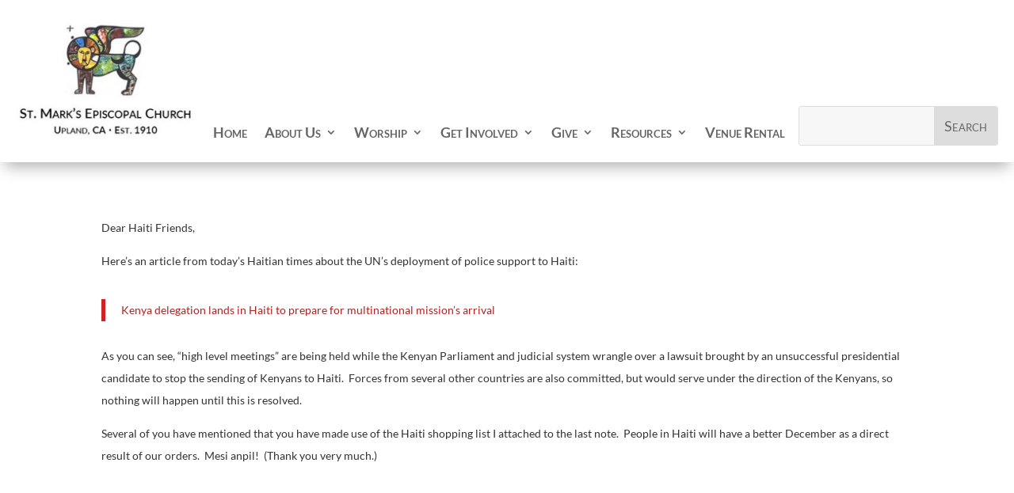

--- FILE ---
content_type: text/css
request_url: https://stmarks-upland.org/wp-content/et-cache/6973/et-core-unified-tb-4624-tb-4745-deferred-6973.min.css?ver=1755850148
body_size: 143
content:
.et_pb_section_0.et_pb_section{padding-top:0px}body #page-container .et_pb_section .et_pb_button_0{background-image:radial-gradient(circle at center,rgba(124,218,36,0.12) 0%,rgba(35,168,168,0.54) 68%,rgba(26,53,206,0.54) 91%);background-color:rgba(226,215,4,0.62)}.et_pb_button_0,.et_pb_button_0:after{transition:all 300ms ease 0ms}@media only screen and (max-width:980px){body #page-container .et_pb_section .et_pb_button_0:after{display:inline-block;opacity:0}body #page-container .et_pb_section .et_pb_button_0:hover:after{opacity:1}}@media only screen and (max-width:767px){body #page-container .et_pb_section .et_pb_button_0:after{display:inline-block;opacity:0}body #page-container .et_pb_section .et_pb_button_0:hover:after{opacity:1}}